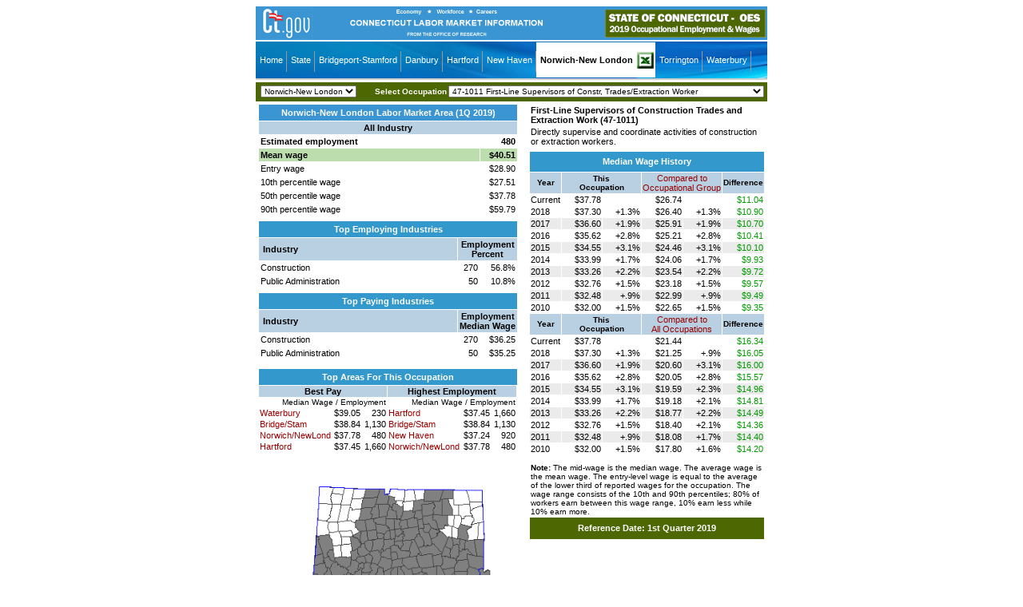

--- FILE ---
content_type: text/html
request_url: http://www1.ctdol.state.ct.us/lmi/wages/20191/0902076450/47-1011.htm
body_size: 48047
content:
<!doctype html public "-//w3c//dtd html 4.0 transitional//en">
<html>
<head>
<script src="../nav.js"></script>
<LINK REL=stylesheet HREF="../eds.css" TYPE="text/css">
<meta http-equiv="Content-Type" content="text/html; charset=iso-8859-1">
<meta name="GENERATOR" content="Lewis Version 5.6.1.4 - March 4, 2019">
<meta name="KEYWORDS"  content="occupation, employment, wages, estimates">
<title>First-Line Supervisors of Construction Trades and Extraction Work (47-1011) in Norwich-New London Labor Market Area</title>
</head>
<body bgcolor="#ffffff" onload=findOcc('47-1011')>
<TABLE WIDTH=640 border=0 cellspacing=0 cellpadding=0 align="center">
<tr bgcolor="#3a95d2" height="42px">
<td align="center"><a href="http://www.ct.gov"><img border="0" src="images/ctgov.png" alt="CT.Gov Home" title="CT.Gov Home"></a></td>
<td align="center"><a href="http://www1.ctdol.state.ct.us/lmi"><img alt="Connecticut LMI" title="Connecticut LMI" src="images/lmiheader.png" border="0"></a></td>
<td align="right"><a href="../../default.asp"><img alt="1Q 2019 Connecticut Occupational Employment & Wages Home" title="1Q 2019 Connecticut Occupational Employment & Wages Home" src="images/lmiheaderwage.png" border="0"></a><img src="images/s.gif" width="2px" alt border="0"></td></tr>
<tr><td colspan="3"><img width="100%" src="images/s.gif" height="2px" alt="" border="0"></td></tr>
<tr><td colspan="3" align="left"><div id="navigation">
<ul><li><a href="../../default.asp">Home</a></li>
<li><a href="../../statewide2019.asp">State</a></li>
<li><a href="../../bridgeport2019.asp">Bridgeport-Stamford</a></li>
<li><a href="../../danbury2019.asp">Danbury</a></li>
<li><a href="../../hartford2019.asp">Hartford</a></li>
<li><a href="../../newhaven2019.asp">New Haven</a></li>
<li id="active"><a href="../../norwich2019.asp">Norwich-New London</a></li>
<li id="active2"><a href="../../norwich201901.xlsx"><img src="../images/scexcelmenulogo.png" border="0" valign="top" alt="Download norwich201901.xlsx" title="Download norwich201901.xlsx"></a></li>
<li><a href="../../torrington2019.asp">Torrington</a></li>
<li><a href="../../waterbury2019.asp">Waterbury</a></li></ul></div></td></tr>
<tr><td colspan="3"><img width="100%" src="images/s.gif" height="2px" alt="" border="0"></td></tr></table>
<TABLE width="640px" border=0 cellspacing=2 cellpadding=2 align="center" bgcolor="#4d6803">
<form style="MARGIN-TOP: 0px; MARGIN-BOTTOM: 0px" NAME = "SelectMenu">
<tr><TD valign="middle" align="left"><img width="2px" src="images/s.gif" height="1px" alt="" border="0"><SELECT NAME="SelectPrimary" onChange="changeLoc(this.form)">
<OPTION value="0902071950/47-1011">Bridgeport-Stamford </option>
<OPTION value="0902072850/47-1011">Danbury </option>
<OPTION value="0902073450/47-1011">Hartford </option>
<OPTION value="0902075700/47-1011">New Haven </option>
<OPTION value="0902076450/47-1011" SELECTED>Norwich-New London </option>
<OPTION value="0902078700/47-1011">Waterbury </option></select></td>
<td align="right" height="20px" valign="middle" class="clsTextWhiteBold10" nowrap>Select Occupation<img width="2px" src="images/s.gif" height="1px" alt="" border="0"><SELECT NAME="SelectSecondary" onChange="changeOcc(this.form)">
<option value="00-0000">00-0000 -TOTAL ALL OCCUPATIONS</option>
<option value="11-0000">11-0000 -MANAGEMENT OCCUPATIONS</option>
<option value="11-3011">11-3011 Administrative Services Managers</option>
<option value="11-9041">11-9041 Architectural/Engineering Managers</option>
<option value="11-1011">11-1011 Chief Executives</option>
<option value="11-3021">11-3021 Computer/Information Systems Managers</option>
<option value="11-9021">11-9021 Construction Managers</option>
<option value="11-9039">11-9039 Education Administrators, All Other</option>
<option value="11-9032">11-9032 Education Administrators, Elementary/Secondary School</option>
<option value="11-9033">11-9033 Education Administrators, Postsecondary</option>
<option value="11-9031">11-9031 Education Administrators, Preschool/Childcare Center/Program</option>
<option value="11-9161">11-9161 Emergency Management Directors</option>
<option value="11-3031">11-3031 Financial Managers</option>
<option value="11-9051">11-9051 Food Service Managers</option>
<option value="11-1021">11-1021 General/Operations Managers</option>
<option value="11-3121">11-3121 Human Resources Managers</option>
<option value="11-3051">11-3051 Industrial Production Managers</option>
<option value="11-1031">11-1031 Legislators</option>
<option value="11-9081">11-9081 Lodging Managers</option>
<option value="11-9199">11-9199 Managers, All Other</option>
<option value="11-2021">11-2021 Marketing Managers</option>
<option value="11-9111">11-9111 Medical/Health Services Managers</option>
<option value="11-9131">11-9131 Postmasters/Mail Superintendents</option>
<option value="11-9141">11-9141 Property, Real Estate/Community Association Managers</option>
<option value="11-2031">11-2031 Public Relations/Fundraising Managers</option>
<option value="11-3061">11-3061 Purchasing Managers</option>
<option value="11-2022">11-2022 Sales Managers</option>
<option value="11-9151">11-9151 Social/Community Service Managers</option>
<option value="11-3131">11-3131 Training/Development Managers</option>
<option value="11-3071">11-3071 Transportation, Storage/Distribution Managers</option>
<option value="13-0000">13-0000 -BUSINESS/FINANCIAL OPERATIONS OCCUPATIONS</option>
<option value="13-2011">13-2011 Accountants/Auditors</option>
<option value="13-2021">13-2021 Appraisers/Assessors of Real Estate</option>
<option value="13-1199">13-1199 Business Operations Specialists, All Other</option>
<option value="13-1020">13-1020 Buyers/Purchasing Agents</option>
<option value="13-1031">13-1031 Claims Adjusters, Examiners/Investigators</option>
<option value="13-1141">13-1141 Compensation, Benefits/Job Analysis Specialists</option>
<option value="13-1041">13-1041 Compliance Officer, Ex. Agriculture/Constr./Health/Safety/Transport.</option>
<option value="13-1051">13-1051 Cost Estimators</option>
<option value="13-2041">13-2041 Credit Analysts</option>
<option value="13-2051">13-2051 Financial Analysts</option>
<option value="13-2061">13-2061 Financial Examiners</option>
<option value="13-2099">13-2099 Financial Specialists, All Other</option>
<option value="13-1131">13-1131 Fundraisers</option>
<option value="13-1071">13-1071 Human Resources Specialists</option>
<option value="13-2053">13-2053 Insurance Underwriters</option>
<option value="13-1075">13-1075 Labor Relations Specialists</option>
<option value="13-2072">13-2072 Loan Officers</option>
<option value="13-1081">13-1081 Logisticians</option>
<option value="13-1111">13-1111 Management Analysts</option>
<option value="13-1161">13-1161 Market Research Analysts/Marketing Specialists</option>
<option value="13-1121">13-1121 Meeting, Convention/Event Planners</option>
<option value="13-2052">13-2052 Personal Financial Advisors</option>
<option value="13-2081">13-2081 Tax Examiners/Collectors/Revenue Agents</option>
<option value="13-1151">13-1151 Training/Development Specialists</option>
<option value="15-0000">15-0000 -COMPUTER/MATHEMATICAL OCCUPATIONS</option>
<option value="15-1143">15-1143 Computer Network Architects</option>
<option value="15-1152">15-1152 Computer Network Support Specialists</option>
<option value="15-1199">15-1199 Computer Occupations, All Other</option>
<option value="15-1131">15-1131 Computer Programmers</option>
<option value="15-1121">15-1121 Computer Systems Analysts</option>
<option value="15-1151">15-1151 Computer User Support Specialists</option>
<option value="15-1141">15-1141 Database Administrators</option>
<option value="15-1122">15-1122 Information Security Analysts</option>
<option value="15-1142">15-1142 Network/Computer Systems Administrators</option>
<option value="15-2031">15-2031 Operations Research Analysts</option>
<option value="15-1132">15-1132 Software Developers, Applications</option>
<option value="15-1133">15-1133 Software Developers, Systems Software</option>
<option value="15-1134">15-1134 Web Developers</option>
<option value="17-0000">17-0000 -ARCHITECTURE/ENGINEERING OCCUPATIONS</option>
<option value="17-1011">17-1011 Architects, Ex. Landscape/Naval</option>
<option value="17-3011">17-3011 Architectural/Civil Drafters</option>
<option value="17-3022">17-3022 Civil Engineering Technicians</option>
<option value="17-2051">17-2051 Civil Engineers</option>
<option value="17-3023">17-3023 Electrical/Electronics Engineering Technicians</option>
<option value="17-2071">17-2071 Electrical Engineers</option>
<option value="17-2072">17-2072 Electronics Engineers, Ex. Computer</option>
<option value="17-3029">17-3029 Engineering Technicians, Ex. Drafters, All Other</option>
<option value="17-2199">17-2199 Engineers, All Other</option>
<option value="17-2081">17-2081 Environmental Engineers</option>
<option value="17-3026">17-3026 Industrial Engineering Technicians</option>
<option value="17-2112">17-2112 Industrial Engineers</option>
<option value="17-2141">17-2141 Mechanical Engineers</option>
<option value="17-2161">17-2161 Nuclear Engineers</option>
<option value="17-3031">17-3031 Surveying/Mapping Technicians</option>
<option value="17-1022">17-1022 Surveyors</option>
<option value="19-0000">19-0000 -LIFE, PHYSICAL/SOCIAL SCIENCE OCCUPATIONS</option>
<option value="19-4021">19-4021 Biological Technicians</option>
<option value="19-4031">19-4031 Chemical Technicians</option>
<option value="19-2031">19-2031 Chemists</option>
<option value="19-3031">19-3031 Clinical, Counseling/School Psychologists</option>
<option value="19-2041">19-2041 Environmental Scientists/Specialists, Including Health</option>
<option value="19-4099">19-4099 Life, Physical/Social Science Technicians, All Other</option>
<option value="19-2099">19-2099 Physical Scientists, All Other</option>
<option value="19-3099">19-3099 Social Scientists/Related Workers, All Other</option>
<option value="19-3051">19-3051 Urban/Regional Planners</option>
<option value="21-0000">21-0000 -COMMUNITY/SOCIAL SERVICES OCCUPATIONS</option>
<option value="21-1021">21-1021 Child, Family/School Social Workers</option>
<option value="21-2011">21-2011 Clergy</option>
<option value="21-1099">21-1099 Community/Social Service Specialists, All Other</option>
<option value="21-1094">21-1094 Community Health Workers</option>
<option value="21-1012">21-1012 Educational, Guidance, School/Vocational Counselors</option>
<option value="21-1091">21-1091 Health Educators</option>
<option value="21-1022">21-1022 Healthcare Social Workers</option>
<option value="21-1013">21-1013 Marriage/Family Therapists</option>
<option value="21-1023">21-1023 Mental Health/Substance Abuse Social Workers</option>
<option value="21-1015">21-1015 Rehabilitation Counselors</option>
<option value="21-1093">21-1093 Social/Human Service Assistants</option>
<option value="21-1018">21-1018 Substance Abuse/Behavioral Disorder/Mental Health Counselor</option>
<option value="23-0000">23-0000 -LEGAL OCCUPATIONS</option>
<option value="23-1012">23-1012 Judicial Law Clerks</option>
<option value="23-1011">23-1011 Lawyers</option>
<option value="23-2011">23-2011 Paralegals/Legal Assistants</option>
<option value="25-0000">25-0000 -EDUCATION, TRAINING/LIBRARY OCCUPATIONS</option>
<option value="25-3011">25-3011 Adult Basic/Secondary Education/Literacy Teachers/Ins</option>
<option value="25-9011">25-9011 Audio-Visual/Multimedia Collections Specialists</option>
<option value="25-1042">25-1042 Biological Science Teachers, Postsecondary</option>
<option value="25-2023">25-2023 Career/Technical Education Teachers, Middle School</option>
<option value="25-2032">25-2032 Career/Technical Education Teachers, Secondary School</option>
<option value="25-1052">25-1052 Chemistry Teachers, Postsecondary</option>
<option value="25-1021">25-1021 Computer Science Teachers, Postsecondary</option>
<option value="25-4012">25-4012 Curators</option>
<option value="25-1081">25-1081 Education Teachers, Postsecondary</option>
<option value="25-9099">25-9099 Education, Training/Library Workers, All Other</option>
<option value="25-2021">25-2021 Elementary School Teachers, Ex. Special Education</option>
<option value="25-1123">25-1123 English Language/Literature Teachers, Postsecondary</option>
<option value="25-1125">25-1125 History Teachers, Postsecondary</option>
<option value="25-9031">25-9031 Instructional Coordinators</option>
<option value="25-2012">25-2012 Kindergarten Teachers, Ex. Special Education</option>
<option value="25-4021">25-4021 Librarians</option>
<option value="25-4031">25-4031 Library Technicians</option>
<option value="25-1022">25-1022 Mathematical Science Teachers, Postsecondary</option>
<option value="25-2022">25-2022 Middle School Teachers, Ex. Special/Career/Technical Educa</option>
<option value="25-4013">25-4013 Museum Technicians/Conservators</option>
<option value="25-1072">25-1072 Nursing Instructors/Teachers, Postsecondary</option>
<option value="25-1199">25-1199 Postsecondary Teachers, All Other</option>
<option value="25-2011">25-2011 Preschool Teachers, Ex. Special Education</option>
<option value="25-2031">25-2031 Secondary School Teachers, Ex. Special/Career/Technical Ed</option>
<option value="25-3021">25-3021 Self-Enrichment Education Teachers</option>
<option value="25-1067">25-1067 Sociology Teachers, Postsecondary</option>
<option value="25-2052">25-2052 Special Education Teacher, Kindergarten/Elementary School</option>
<option value="25-2053">25-2053 Special Education Teacher, Middle School</option>
<option value="25-2051">25-2051 Special Education Teacher, Preschool</option>
<option value="25-2054">25-2054 Special Education Teachers, Secondary School</option>
<option value="25-3098">25-3098 Substitute Teachers</option>
<option value="25-9041">25-9041 Teacher Assistants</option>
<option value="25-3097">25-3097 Teachers/Instructors/All Other, Ex. Substitute Teacher</option>
<option value="27-0000">27-0000 -ARTS,DESIGN,ENTERTAINMENT, SPORTS/MEDIA OCCUPATIONS</option>
<option value="27-1011">27-1011 Art Directors</option>
<option value="27-2021">27-2021 Athletes/Sports Competitors</option>
<option value="27-4011">27-4011 Audio/Video Equipment Technicians</option>
<option value="27-2022">27-2022 Coaches/Scouts</option>
<option value="27-1021">27-1021 Commercial/Industrial Designers</option>
<option value="27-3041">27-3041 Editors</option>
<option value="27-1023">27-1023 Floral Designers</option>
<option value="27-1024">27-1024 Graphic Designers</option>
<option value="27-2041">27-2041 Music Directors/Composers</option>
<option value="27-4021">27-4021 Photographers</option>
<option value="27-3031">27-3031 Public Relations Specialists</option>
<option value="27-3042">27-3042 Technical Writers</option>
<option value="27-3043">27-3043 Writers/Authors</option>
<option value="29-0000">29-0000 -HEALTHCARE PRACTITIONERS/TECHNICAL OCCUPATIONS</option>
<option value="29-9091">29-9091 Athletic Trainers</option>
<option value="29-2031">29-2031 Cardiovascular Technologists/Technicians</option>
<option value="29-1011">29-1011 Chiropractors</option>
<option value="29-2010">29-2010 Clinical Laboratory Technologists/Technicians</option>
<option value="29-2021">29-2021 Dental Hygienists</option>
<option value="29-1021">29-1021 Dentists, General</option>
<option value="29-1031">29-1031 Dietitians/Nutritionists</option>
<option value="29-2041">29-2041 Emergency Medical Technicians/Paramedics</option>
<option value="29-2099">29-2099 Health Technologists/Technicians, All Other</option>
<option value="29-9099">29-9099 Healthcare Practitioners/Technical Workers, All Other</option>
<option value="29-1063">29-1063 Internists, General</option>
<option value="29-2061">29-2061 Licensed Practical/Licensed Vocational Nurses</option>
<option value="29-2071">29-2071 Medical Records/Health Information Technicians</option>
<option value="29-1171">29-1171 Nurse Practitioners</option>
<option value="29-9011">29-9011 Occupational Health/Safety Specialists</option>
<option value="29-1122">29-1122 Occupational Therapists</option>
<option value="29-2057">29-2057 Ophthalmic Medical Technicians</option>
<option value="29-2081">29-2081 Opticians, Dispensing</option>
<option value="29-1041">29-1041 Optometrists</option>
<option value="29-1051">29-1051 Pharmacists</option>
<option value="29-2052">29-2052 Pharmacy Technicians</option>
<option value="29-1123">29-1123 Physical Therapists</option>
<option value="29-1071">29-1071 Physician Assistants</option>
<option value="29-1069">29-1069 Physicians/Surgeons, All Other</option>
<option value="29-2053">29-2053 Psychiatric Technicians</option>
<option value="29-1066">29-1066 Psychiatrists</option>
<option value="29-1125">29-1125 Recreational Therapists</option>
<option value="29-1141">29-1141 Registered Nurses</option>
<option value="29-1127">29-1127 Speech-Language Pathologists</option>
<option value="29-2055">29-2055 Surgical Technologists</option>
<option value="29-1131">29-1131 Veterinarians</option>
<option value="29-2056">29-2056 Veterinary Technologists/Technicians</option>
<option value="31-0000">31-0000 -HEALTHCARE SUPPORT OCCUPATIONS</option>
<option value="31-9091">31-9091 Dental Assistants</option>
<option value="31-9099">31-9099 Healthcare Support Workers, All Other</option>
<option value="31-1011">31-1011 Home Health Aides</option>
<option value="31-9011">31-9011 Massage Therapists</option>
<option value="31-9092">31-9092 Medical Assistants</option>
<option value="31-9094">31-9094 Medical Transcriptionists</option>
<option value="31-1014">31-1014 Nursing Assistants</option>
<option value="31-2011">31-2011 Occupational Therapy Assistants</option>
<option value="31-9097">31-9097 Phlebotomists</option>
<option value="31-2022">31-2022 Physical Therapist Aides</option>
<option value="31-2021">31-2021 Physical Therapist Assistants</option>
<option value="31-9096">31-9096 Veterinary Assistants/Laboratory Animal Caretakers</option>
<option value="33-0000">33-0000 -PROTECTIVE SERVICE OCCUPATIONS</option>
<option value="33-9011">33-9011 Animal Control Workers</option>
<option value="33-9091">33-9091 Crossing Guards</option>
<option value="33-3021">33-3021 Detectives/Criminal Investigators</option>
<option value="33-2021">33-2021 Fire Inspectors/Investigators</option>
<option value="33-2011">33-2011 Firefighters</option>
<option value="33-1021">33-1021 First-Line Supervisors of Fire Fighting/Prevention Worker</option>
<option value="33-1012">33-1012 First-Line Supervisors of Police/Detectives</option>
<option value="33-1099">33-1099 First-Line Supervisors of Protective Service Worker, All Other</option>
<option value="33-3051">33-3051 Police/Sheriff's Patrol Officers</option>
<option value="33-9099">33-9099 Protective Service Workers, All Other</option>
<option value="33-9032">33-9032 Security Guards</option>
<option value="35-0000">35-0000 -FOOD PREPARATION/SERVING-RELATED OCCUPATIONS</option>
<option value="35-3011">35-3011 Bartenders</option>
<option value="35-1011">35-1011 Chefs/Head Cooks</option>
<option value="35-3021">35-3021 Combined Food Preparation/Serving Workers, Incl. Fast Food</option>
<option value="35-2011">35-2011 Cooks, Fast Food</option>
<option value="35-2012">35-2012 Cooks, Institution/Cafeteria</option>
<option value="35-2014">35-2014 Cooks, Restaurant</option>
<option value="35-2015">35-2015 Cooks, Short Order</option>
<option value="35-3022">35-3022 Counter Attendants, Cafeteria, Food Concession/Coffee Shop</option>
<option value="35-9011">35-9011 Dining Room/Cafeteria Attendants/Bartender Helpers</option>
<option value="35-9021">35-9021 Dishwashers</option>
<option value="35-1012">35-1012 First-Line Supervisors of Food Preparation/Serving Workers</option>
<option value="35-9099">35-9099 Food Preparation/Serving Related Workers, All Other</option>
<option value="35-2021">35-2021 Food Preparation Workers</option>
<option value="35-3041">35-3041 Food Servers, Nonrestaurant</option>
<option value="35-9031">35-9031 Hosts/Hostesses, Restaurant, Lounge/Coffee Shop</option>
<option value="35-3031">35-3031 Waiters/Waitresses</option>
<option value="37-0000">37-0000 -BUILDING/GROUNDS CLEANING/MAINTENANCE OCCUPATIONS</option>
<option value="37-1011">37-1011 First-Line Supervisors of Housekeeping/Janitorial Worker</option>
<option value="37-1012">37-1012 First-Line Supervisors of Landscaping, Lawn Service/Groundsk</option>
<option value="37-2011">37-2011 Janitors/Cleaners, Ex. Maids/Housekeeping Cleaners</option>
<option value="37-3011">37-3011 Landscaping/Groundskeeping Workers</option>
<option value="37-2012">37-2012 Maids/Housekeeping Cleaners</option>
<option value="39-0000">39-0000 -PERSONAL CARE/SERVICE OCCUPATIONS</option>
<option value="39-3091">39-3091 Amusement/Recreation Attendants</option>
<option value="39-6011">39-6011 Baggage Porters/Bellhops</option>
<option value="39-9011">39-9011 Childcare Workers</option>
<option value="39-1010">39-1010 First-line supervisors of gaming workers</option>
<option value="39-1021">39-1021 First-Line Supervisors of Personal Service Workers</option>
<option value="39-9031">39-9031 Fitness Trainers/Aerobics Instructors</option>
<option value="39-5012">39-5012 Hairdressers, Hairstylists/Cosmetologists</option>
<option value="39-3093">39-3093 Locker Room, Coatroom/Dressing Room Attendants</option>
<option value="39-5092">39-5092 Manicurists/Pedicurists</option>
<option value="39-4031">39-4031 Morticians, Undertakers/Funeral Directors</option>
<option value="39-2021">39-2021 Nonfarm Animal Caretakers</option>
<option value="39-9021">39-9021 Personal Care Aides</option>
<option value="39-9099">39-9099 Personal Care/Service Workers, All Other</option>
<option value="39-9032">39-9032 Recreation Workers</option>
<option value="39-9041">39-9041 Residential Advisors</option>
<option value="39-5094">39-5094 Skincare Specialists</option>
<option value="39-7010">39-7010 Tour/travel guides</option>
<option value="41-0000">41-0000 -SALES/RELATED OCCUPATIONS</option>
<option value="41-3011">41-3011 Advertising Sales Agents</option>
<option value="41-2011">41-2011 Cashiers</option>
<option value="41-2021">41-2021 Counter/Rental Clerks</option>
<option value="41-9011">41-9011 Demonstrators/Product Promoters</option>
<option value="41-1012">41-1012 First-Line Supervisors of Non-Retail Sales Workers</option>
<option value="41-1011">41-1011 First-Line Supervisors of Retail Sales Workers</option>
<option value="41-3021">41-3021 Insurance Sales Agents</option>
<option value="41-2022">41-2022 Parts Salespersons</option>
<option value="41-9022">41-9022 Real Estate Sales Agents</option>
<option value="41-2031">41-2031 Retail Salespersons</option>
<option value="41-9099">41-9099 Sales/Related Workers, All Other</option>
<option value="41-9031">41-9031 Sales Engineers</option>
<option value="41-3099">41-3099 Sales Representatives, Services, All Other</option>
<option value="41-4012">41-4012 Sales Reps, Wholesale/Manuf., Ex. Technical/Scientific Products</option>
<option value="41-4011">41-4011 Sales Reps, Wholesale/Manuf., Technical/Scientific Products</option>
<option value="41-3031">41-3031 Securities, Commodities/Financial Services Sales Agents</option>
<option value="41-3041">41-3041 Travel Agents</option>
<option value="43-0000">43-0000 -OFFICE/ADMINISTRATIVE SUPPORT OCCUPATIONS</option>
<option value="43-3011">43-3011 Bill/Account Collectors</option>
<option value="43-3021">43-3021 Billing/Posting Clerks/Machine Operators</option>
<option value="43-3031">43-3031 Bookkeeping, Accounting/Auditing Clerks</option>
<option value="43-4011">43-4011 Brokerage Clerks</option>
<option value="43-5021">43-5021 Couriers/Messengers</option>
<option value="43-4031">43-4031 Court, Municipal/License Clerks</option>
<option value="43-4051">43-4051 Customer Service Representatives</option>
<option value="43-9021">43-9021 Data Entry Keyers</option>
<option value="43-5032">43-5032 Dispatchers, Ex. Police, Fire/Ambulance</option>
<option value="43-4061">43-4061 Eligibility Interviewers, Government Programs</option>
<option value="43-6011">43-6011 Executive Secretaries/Executive Administrative Assistants</option>
<option value="43-4071">43-4071 File Clerks</option>
<option value="43-1011">43-1011 First-Line Supervisors of Office/Administrative Support Worker</option>
<option value="43-4081">43-4081 Hotel, Motel/Resort Desk Clerks</option>
<option value="43-4161">43-4161 Human Resources Assistants, Ex. Payroll/Timekeeping</option>
<option value="43-4199">43-4199 Information/Record Clerks, All Other</option>
<option value="43-6012">43-6012 Legal Secretaries</option>
<option value="43-4121">43-4121 Library Assistants, Clerical</option>
<option value="43-4131">43-4131 Loan Interviewers/Clerks</option>
<option value="43-9051">43-9051 Mail Clerks/Mail Machine Operators, Ex. Postal Service</option>
<option value="43-6013">43-6013 Medical Secretaries</option>
<option value="43-9061">43-9061 Office Clerks, General</option>
<option value="43-4151">43-4151 Order Clerks</option>
<option value="43-3051">43-3051 Payroll/Timekeeping Clerks</option>
<option value="43-5031">43-5031 Police, Fire/Ambulance Dispatchers</option>
<option value="43-5051">43-5051 Postal Service Clerks</option>
<option value="43-5052">43-5052 Postal Service Mail Carriers</option>
<option value="43-3061">43-3061 Procurement Clerks</option>
<option value="43-4171">43-4171 Receptionists/Information Clerks</option>
<option value="43-4181">43-4181 Reservation/Transportation Ticket Agent/Travel Clerks</option>
<option value="43-6014">43-6014 Secretaries/Administrative Assistant, Ex. Legal, Medical,</option>
<option value="43-5071">43-5071 Shipping, Receiving/Traffic Clerks</option>
<option value="43-5081">43-5081 Stock Clerks/Order Fillers</option>
<option value="43-2011">43-2011 Switchboard Operators, Including Answering Service</option>
<option value="43-3071">43-3071 Tellers</option>
<option value="43-5111">43-5111 Weighers, Measurers, Checkers/Samplers, Recordkeeping</option>
<option value="43-9022">43-9022 Word Processors/Typists</option>
<option value="45-0000">45-0000 -FARMING, FISHING/FORESTRY OCCUPATIONS</option>
<option value="45-2092">45-2092 Farmworkers/Laborers, Crop, Nursery/Greenhouse</option>
<option value="45-1011">45-1011 First-Line Supervisors of Farming, Fishing/Forestry Worker</option>
<option value="47-0000">47-0000 -CONSTRUCTION/EXTRACTION OCCUPATIONS</option>
<option value="47-2021">47-2021 Brickmasons/Blockmasons</option>
<option value="47-2031">47-2031 Carpenters</option>
<option value="47-2051">47-2051 Cement Masons/Concrete Finishers</option>
<option value="47-4011">47-4011 Construction/Building Inspectors</option>
<option value="47-2061">47-2061 Construction Laborers</option>
<option value="47-2081">47-2081 Drywall/Ceiling Tile Installers</option>
<option value="47-2111">47-2111 Electricians</option>
<option value="47-1011">47-1011 First-Line Supervisors of Constr, Trades/Extraction Worker</option>
<option value="47-4051">47-4051 Highway Maintenance Workers</option>
<option value="47-2073">47-2073 Operating Engineers/Other Construction Equipment Operator</option>
<option value="47-2141">47-2141 Painters, Construction/Maintenance</option>
<option value="47-2152">47-2152 Plumbers, Pipefitters/Steamfitters</option>
<option value="47-4071">47-4071 Septic Tank Servicers/Sewer Pipe Cleaners</option>
<option value="47-2211">47-2211 Sheet Metal Workers</option>
<option value="49-0000">49-0000 -INSTALLATION, MAINTENANCE/REPAIR OCCUPATIONS</option>
<option value="49-3011">49-3011 Aircraft Mechanics/Service Technicians</option>
<option value="49-3021">49-3021 Automotive Body/Related Repairers</option>
<option value="49-3023">49-3023 Automotive Service Technicians/Mechanics</option>
<option value="49-3031">49-3031 Bus/Truck Mechanics/Diesel Engine Specialists</option>
<option value="49-9091">49-9091 Coin/Vending/Amusement Machine Servicer/Repairers</option>
<option value="49-2011">49-2011 Computer, Automated Teller/Office Machine Repairers</option>
<option value="49-9012">49-9012 Control/Valve Installers/Repairers, Ex. Mechanical Door</option>
<option value="49-2094">49-2094 Electrical/Electronics Repairer/Commercial/Industrial Equip.</option>
<option value="49-9051">49-9051 Electrical Power-Line Installers/Repairers</option>
<option value="49-1011">49-1011 First-Line Supervisors of Mechanics, Installers/Repairers</option>
<option value="49-9021">49-9021 Heating/Air Conditioning/Refrigeration Mechanics/Installer</option>
<option value="49-9041">49-9041 Industrial Machinery Mechanics</option>
<option value="49-9099">49-9099 Installation/Maintenance/Repair Workers, All Other</option>
<option value="49-9071">49-9071 Maintenance/Repair Workers, General</option>
<option value="49-9043">49-9043 Maintenance Workers, Machinery</option>
<option value="49-3042">49-3042 Mobile Heavy Equipment Mechanics, Ex. Engines</option>
<option value="49-3051">49-3051 Motorboat Mechanics/Service Technicians</option>
<option value="49-3053">49-3053 Outdoor Power Equipment/Other Small Engine Mechanics</option>
<option value="49-9096">49-9096 Riggers</option>
<option value="49-2022">49-2022 Telecommunication Equip. Installer/Repairer, Ex. Line Installer</option>
<option value="49-3093">49-3093 Tire Repairers/Changers</option>
<option value="51-0000">51-0000 -PRODUCTION OCCUPATIONS</option>
<option value="51-2098">51-2098 Assemblers/Fabricators, All other, incl. Team Assembler</option>
<option value="51-3011">51-3011 Bakers</option>
<option value="51-3021">51-3021 Butchers/Meat Cutters</option>
<option value="51-7011">51-7011 Cabinetmakers/Bench Carpenters</option>
<option value="51-9121">51-9121 Coating, Painting/Spraying Machine Setters, Operator/Tender</option>
<option value="51-2028">51-2028 Electrical/Electronic/Electromechanical Assembler, Ex. Coil Winder/Taper</option>
<option value="51-4021">51-4021 Extruding/Drawing Mach. Setter/Operator/Tender, Metal/Plastic</option>
<option value="51-2091">51-2091 Fiberglass Laminators/Fabricators</option>
<option value="51-1011">51-1011 First-Line Supervisors of Production/Operating Workers</option>
<option value="51-7021">51-7021 Furniture Finishers</option>
<option value="51-9198">51-9198 Helpers--Production Workers</option>
<option value="51-9061">51-9061 Inspectors, Testers, Sorters, Samplers/Weighers</option>
<option value="51-6011">51-6011 Laundry/Dry-Cleaning Workers</option>
<option value="51-4041">51-4041 Machinists</option>
<option value="51-3022">51-3022 Meat, Poultry/Fish Cutters/Trimmers</option>
<option value="51-4072">51-4072 Mold/Coremaking/Casting Mach. Setter, Operator/Tender, Metal/Plas.</option>
<option value="51-9111">51-9111 Packaging/Filling Machine Operators/Tenders</option>
<option value="51-9122">51-9122 Painters, Transportation Equipment</option>
<option value="51-6021">51-6021 Pressers, Textile, Garment/Related Materials</option>
<option value="51-5112">51-5112 Printing Press Operators</option>
<option value="51-9012">51-9012 Separate/Filter/Clarifying/Precipitating/Still Mach. Setter, Operator</option>
<option value="51-6031">51-6031 Sewing Machine Operators</option>
<option value="51-8021">51-8021 Stationary Engineers/Boiler Operators</option>
<option value="51-4111">51-4111 Tool/Die Makers</option>
<option value="51-6093">51-6093 Upholsterers</option>
<option value="51-8031">51-8031 Water/Wastewater Treatment Plant/System Operators</option>
<option value="53-0000">53-0000 -TRANSPORTATION/MATERIAL MOVING OCCUPATIONS</option>
<option value="53-6031">53-6031 Automotive/Watercraft Service Attendants</option>
<option value="53-3022">53-3022 Bus Drivers, School or Special Client</option>
<option value="53-7061">53-7061 Cleaners of Vehicles/Equipment</option>
<option value="53-7021">53-7021 Crane/Tower Operators</option>
<option value="53-1048">53-1048 1st-line Supervisor of Transp./Material Moving Worker, Ex. Aircraft.</option>
<option value="53-3032">53-3032 Heavy/Tractor-Trailer Truck Drivers</option>
<option value="53-7051">53-7051 Industrial Truck/Tractor Operators</option>
<option value="53-7062">53-7062 Laborers/Freight, Stock/Material Movers, Hand</option>
<option value="53-3033">53-3033 Light Truck or Delivery Services Drivers</option>
<option value="53-7063">53-7063 Machine Feeders/Offbearers</option>
<option value="53-7064">53-7064 Packers/Packagers, Hand</option>
<option value="53-6021">53-6021 Parking Lot Attendants</option>
<option value="53-7081">53-7081 Refuse/Recyclable Material Collectors</option>
<option value="53-5011">53-5011 Sailors/Marine Oilers</option>
<option value="53-3041">53-3041 Taxi Drivers/Chauffeurs</option></SELECT></TD></TABLE></FORM>

<TABLE width="640px" border=0 cellspacing=2 cellpadding=1 align="center" bgcolor="#ffffff">
<td width="47%" align="left" valign="top">
<table width="100%" border=0 cellspacing=1 cellpadding=2 summary="This table displays selected statistics for the cell" class="clsText11">  
<tr><td height="20px" align="center" colspan="3" bgcolor="#3a95d2" class="clsTextWhiteBold11">Norwich-New London Labor Market Area (1Q 2019)</th></tr>
<tr><td colspan=3 bgcolor="#b8d0e1" align="center" class="clsTextBold11">All Industry</td></tr>
<tr><td colspan=2><b>Estimated employment</b></td><td align="right"><b>480</b></td></tr>
<tr bgcolor="#bcddad"><td colspan=2><b>Mean wage</b></td><td align="right"><b>$40.51</td></tr><tr><td colspan=2>Entry wage</td><td align="right">$28.90</td></tr><tr><td colspan=2>10th percentile wage</td><td align="right">$27.51</td></tr><tr><td colspan=2>50th percentile wage</td><td align="right">$37.78</td></tr><tr><td colspan=2>90th percentile wage</td><td align="right">$59.79</td></tr>
<tr><td colspan="3" height="1px" width="100%"><img width="100%" src="images/s.gif" height="1px" alt="" border="0"></td></tr><tr><td height="20px" align="center" colspan=3 bgcolor="#3399cc" class="clsTextWhiteBold11">Top Employing Industries</td></tr>  
<tr bgcolor="#b8d0e1"><td class="clsTextBold11" align="left">&nbsp;Industry</td><td nowrap colspan="2" align="center" class="clsTextBold11">Employment<br>Percent</td></tr>
<tr valign="top"><td>Construction</td><td headers="employment" align=right>270</td><td headers="pct" align=right>56.8%</td></tr><tr><td>Public Administration</td><td headers="employment" align=right>50</td><td headers="pct" align=right>10.8%</td></tr>

<tr><td colspan="3" height="1px" width="100%"><img width="100%" src="images/s.gif" height="1px" alt="" border="0"></td></tr>  
<tr><td height="20px" align="center" colspan=3 bgcolor="#3399cc" class="clsTextWhiteBold11">Top Paying Industries</td></tr> 
<tr bgcolor="#b8d0e1"><td class="clsTextBold11" align="left">&nbsp;Industry</td><td nowrap colspan="2" align="center" class="clsTextBold11">Employment<br>Median Wage</td></tr>
<tr valign="top"><td>Construction</td><td headers="employment" align=right>270</td><td align=right>$36.25</td></tr><tr><td>Public Administration</td><td headers="employment" align=right>50</td><td align=right>$35.25</td></tr>

</td></tr><tr><td height="1px" width="100%"><img width="100%" src="images/s.gif" height="1px" alt="" border="0"></td></tr></table></td>
<td height="1px" width="2%" rowspan="4"><img width="2%" src="images/s.gif" height="1px" alt="" border="0"></td>
<td width="51%" valign=top rowspan="4"><table border=0 cellspacing=1 cellpadding=1 summary="The table contains a narrative of the duties of the occupation">
<tr><td class="clsText11" align="left" valign="top"><b>First-Line Supervisors of Construction Trades and Extraction Work (47-1011)</b></td></tr>
<tr><td align="left">Directly supervise and coordinate activities of construction or extraction workers.</td></tr>
<table width="100%" border="0" cellspacing="1" cellpadding="1" summary="This table shows the historical progression of wages for this occupation over the past nine years relative to its major occupational group and all occupations" class="clsText11">

<tr><td colspan="4" height="1px" width="100%"><img width="100%" src="images/s.gif" height="1px" alt="" border="0"></td></tr>
<tr><td align="center" bgcolor="#3399cc" class="clsTextWhiteBold11" height="25px" colspan="6">Median Wage History</td></tr>
<tr bgcolor="#b8d0e1"><td height="20px" align="center" width="1%" valign="middle" class="clsTextBold10">Year</td><td colspan="2" align="center" width="49%" valign="middle" class="clsTextBold10">This<br>Occupation</td><td colspan="2" width=49%" align="center" valign="middle"><a href="47-0000.htm">Compared to<br>Occupational Group</a></td><td align="center" width="1%" valign="middle" class="clsTextBold10">Difference</td></tr>
<tr><td>Current</td><td align=right>$37.78</td></td><td nowrap headers="pctchg1" align=right>&nbsp;</td><td headers="groupwage" align=right>$26.74</td></td><td nowrap align=right>&nbsp;</td><td align=right><font color="#009900">$11.04</td></tr><tr><td headers="year">2018</td><td headers="thiswage" align=right>$37.30</td></td><td nowrap headers="pctchg1" align=right>+1.3%</td><td headers="groupwage" align=right>$26.40</td></td><td nowrap align=right>+1.3%</td><td align=right><font color="#009900">$10.90</td></tr><tr bgcolor="#ebebeb"><td>2017</td><td headers="thiswage" align=right>$36.60</td></td><td nowrap headers="pctchg1" align=right>+1.9%</td><td headers="groupwage" align=right>$25.91</td></td><td nowrap align=right>+1.9%</td><td align=right><font color="#009900">$10.70</td></tr><tr><td headers="year">2016</td><td headers="thiswage" align=right>$35.62</td></td><td nowrap headers="pctchg1" align=right>+2.8%</td><td headers="groupwage" align=right>$25.21</td></td><td nowrap align=right>+2.8%</td><td align=right><font color="#009900">$10.41</td></tr><tr bgcolor="#ebebeb"><td>2015</td><td headers="thiswage" align=right>$34.55</td></td><td nowrap headers="pctchg1" align=right>+3.1%</td><td headers="groupwage" align=right>$24.46</td></td><td nowrap align=right>+3.1%</td><td align=right><font color="#009900">$10.10</td></tr><tr><td headers="year">2014</td><td headers="thiswage" align=right>$33.99</td></td><td nowrap headers="pctchg1" align=right>+1.7%</td><td headers="groupwage" align=right>$24.06</td></td><td nowrap align=right>+1.7%</td><td align=right><font color="#009900">$9.93</td></tr><tr bgcolor="#ebebeb"><td>2013</td><td headers="thiswage" align=right>$33.26</td></td><td nowrap headers="pctchg1" align=right>+2.2%</td><td headers="groupwage" align=right>$23.54</td></td><td nowrap align=right>+2.2%</td><td align=right><font color="#009900">$9.72</td></tr><tr><td headers="year">2012</td><td headers="thiswage" align=right>$32.76</td></td><td nowrap headers="pctchg1" align=right>+1.5%</td><td headers="groupwage" align=right>$23.18</td></td><td nowrap align=right>+1.5%</td><td align=right><font color="#009900">$9.57</td></tr><tr bgcolor="#ebebeb"><td>2011</td><td headers="thiswage" align=right>$32.48</td></td><td nowrap headers="pctchg1" align=right>+.9%</td><td headers="groupwage" align=right>$22.99</td></td><td nowrap align=right>+.9%</td><td align=right><font color="#009900">$9.49</td></tr><tr><td headers="year">2010</td><td headers="thiswage" align=right>$32.00</td></td><td nowrap headers="pctchg1" align=right>+1.5%</td><td headers="groupwage" align=right>$22.65</td></td><td nowrap align=right>+1.5%</td><td align=right><font color="#009900">$9.35</td></tr>
<tr bgcolor="#b8d0e1"><td height="20px" align="center" width="1%" valign="middle" class="clsTextBold10">Year</td><td colspan="2" align="center" width="49%" valign="middle" class="clsTextBold10">This<br>Occupation</td><td colspan="2" width=49%" align="center" valign="middle"><a href="00-0000.htm">Compared to<br>All Occupations</a></td><td align="center" width="1%" valign="middle" class="clsTextBold10">Difference</td></tr>
<tr><td>Current</td><td align=right>$37.78</td></td><td nowrap headers="pctchg1" align=right>&nbsp;</td><td headers="allwage" align=right>$21.44</td></td><td nowrap align=right>&nbsp;</td><td align=right><font color="#009900">$16.34</td></tr><tr><td headers="year">2018</td><td headers="thiswage" align=right>$37.30</td></td><td nowrap headers="pctchg1" align=right>+1.3%</td><td headers="allwage" align=right>$21.25</td></td><td nowrap align=right>+.9%</td><td align=right><font color="#009900">$16.05</td></tr><tr bgcolor="#ebebeb"><td>2017</td><td headers="thiswage" align=right>$36.60</td></td><td nowrap headers="pctchg1" align=right>+1.9%</td><td headers="allwage" align=right>$20.60</td></td><td nowrap align=right>+3.1%</td><td align=right><font color="#009900">$16.00</td></tr><tr><td headers="year">2016</td><td headers="thiswage" align=right>$35.62</td></td><td nowrap headers="pctchg1" align=right>+2.8%</td><td headers="allwage" align=right>$20.05</td></td><td nowrap align=right>+2.8%</td><td align=right><font color="#009900">$15.57</td></tr><tr bgcolor="#ebebeb"><td>2015</td><td headers="thiswage" align=right>$34.55</td></td><td nowrap headers="pctchg1" align=right>+3.1%</td><td headers="allwage" align=right>$19.59</td></td><td nowrap align=right>+2.3%</td><td align=right><font color="#009900">$14.96</td></tr><tr><td headers="year">2014</td><td headers="thiswage" align=right>$33.99</td></td><td nowrap headers="pctchg1" align=right>+1.7%</td><td headers="allwage" align=right>$19.18</td></td><td nowrap align=right>+2.1%</td><td align=right><font color="#009900">$14.81</td></tr><tr bgcolor="#ebebeb"><td>2013</td><td headers="thiswage" align=right>$33.26</td></td><td nowrap headers="pctchg1" align=right>+2.2%</td><td headers="allwage" align=right>$18.77</td></td><td nowrap align=right>+2.2%</td><td align=right><font color="#009900">$14.49</td></tr><tr><td headers="year">2012</td><td headers="thiswage" align=right>$32.76</td></td><td nowrap headers="pctchg1" align=right>+1.5%</td><td headers="allwage" align=right>$18.40</td></td><td nowrap align=right>+2.1%</td><td align=right><font color="#009900">$14.36</td></tr><tr bgcolor="#ebebeb"><td>2011</td><td headers="thiswage" align=right>$32.48</td></td><td nowrap headers="pctchg1" align=right>+.9%</td><td headers="allwage" align=right>$18.08</td></td><td nowrap align=right>+1.7%</td><td align=right><font color="#009900">$14.40</td></tr><tr><td headers="year">2010</td><td headers="thiswage" align=right>$32.00</td></td><td nowrap headers="pctchg1" align=right>+1.5%</td><td headers="allwage" align=right>$17.80</td></td><td nowrap align=right>+1.6%</td><td align=right><font color="#009900">$14.20</td></tr>
<tr><td colspan="6" height="6px" width="100%"><img width="100%" height="6px" alt src="images/s.gif" border="0"></td></tr>
<tr><td colspan="6" width="100%" valign="middle" align="left" class="clsfooter"><b>Note:</b> The mid-wage is the median wage. The average wage is the mean wage. The entry-level wage is equal to the average of the lower third of reported wages for the occupation. The wage range consists of the 10th and 90th percentiles; 80% of workers earn between this wage range, 10% earn less while 10% earn more.</td></tr>
<tr><td colspan="6" width="100%" height="27px" valign="center" align="center" bgcolor="#4d6803" class="clsTextWhiteBold11">Reference Date: 1st Quarter 2019</td></tr></table>

<tr><td align="top"><table WIDTH=100% border=0 cellspacing=1 cellpadding=0 class="clsText11">
<tr><td height="20px" align="center" colspan="3" bgcolor="#3399cc" class="clsTextWhiteBold11">Top Areas For This Occupation</th></tr><tr>
<td valign=top><table width="100%" border=0 cellspacing=0 cellpadding=1 summary="This table shows the areas in the state with the Best Pay for this occupation">
<tr bgcolor="#b8d0e1"><td colspan="3" class="clsTextBold11" align="center">Best Pay</td></tr>
<tr><td align="right" colspan="3" class="clsfooter">Median Wage / Employment</td></tr>
<tr><td nowrap align="left"><a href="../0902078700/47-1011.htm">Waterbury </a></td><td align=left>$39.05</td><td align=right>230</td></tr><tr><td><a href="../0902071950/47-1011.htm">Bridge/Stam</a></td><td align=left>$38.84</td><td align=right>1,130</td></tr><tr><td><a href="../0902076450/47-1011.htm">Norwich/NewLond</a></td><td align=left>$37.78</td><td align=right>480</td></tr><tr><td><a href="../0902073450/47-1011.htm">Hartford </a></td><td align=left>$37.45</td><td align=right>1,660</td></tr>
</table></td>
<td valign=top><table width="100%" border=0 cellspacing=0 cellpadding=1 summary="This table shows the areas in the state with the highest employment for this occupation">
<tr bgcolor="#b8d0e1"><td colspan="3" class="clsTextBold11" align="center">Highest Employment</td></tr>
<tr><td align="right" colspan="3" class="clsfooter">Median Wage / Employment</td></tr>
<tr><td nowrap><a href="../0902073450/47-1011.htm">Hartford </a></td><td align=left>$37.45</td><td align=right>1,660</td></tr><tr><td><a href="../0902071950/47-1011.htm">Bridge/Stam</a></td><td align=left>$38.84</td><td align=right>1,130</td></tr><tr><td><a href="../0902075700/47-1011.htm">New Haven </a></td><td align=left>$37.24</td><td align=right>920</td></tr><tr><td><a href="../0902076450/47-1011.htm">Norwich/NewLond</a></td><td align=left>$37.78</td><td align=right>480</td></tr>
</table></td>

</tr></table></td></tr>
<tr><td><img src="th47-1011.png" alt="Wages in other areas" title="Wages in other areas" border="0" width="325px" height="247px">

</td></tr></table></td></tr></table>
<!-- Begin footer of page -->
<table cellspacing="0" cellpadding="1" width="640px" border="0" align="center" bgcolor="#3a95d2"><tr><td colspan="3" height="1px" width="100%"><img width="100%" height="1px" alt src="images/s.gif" border="0"></td></tr>
<tr><td valign="middle" align="left"><a href="https://www1.ctdol.state.ct.us/lmi"><img alt="Go Connecticut LMI Home" title="Go Connecticut LMI Home" src="images/CTDOLLogoWebtransparentWhite.png" border="0"></a></td><td valign="middle" align="center"><font class="clsTextWhiteBold11">State of Connecticut Department of Labor - Office of Research</font><br><font class="clsTextWhiteBold10">200 Folly Brook Boulevard, Wethersfield, CT 06109 / Phone: 860-263-6285</font>
<br><a class="footer" href="https://www1.ctdol.state.ct.us/lmi">LMI Home</a><font color="#ffffff">&nbsp;|&nbsp;</font><a class="footer" href="http://www.ct.gov/dol">CTDOL Home</a><font color="#ffffff">&nbsp;|&nbsp;</font><a class="footer" href="http://www.ct.gov">CT.gov</a><font color="#ffffff">&nbsp;|&nbsp;</font><a class="footer" href="mailto:dol.lmi@ct.gov">Feedback</a><font color="#ffffff">&nbsp;|&nbsp;</font><a class="footer" href="http://portal.ct.gov/policies/disclaimer/">Disclaimer</a><font color="#ffffff">&nbsp;|&nbsp;</font><a class="footer" href="http://portal.ct.gov/policies/state-privacy-policy/">Privacy Policy</a><font color="#ffffff">&nbsp;|&nbsp;</font><a class="footer" href="http://www.access.state.ct.us/policies/accesspolicy40.html">Accessibility Policy</a>
<br><font color="#ffffff">Product funded by a grant awarded by USDOL's Employment and Training Administration.</font> <a href="https://www1.ctdol.state.ct.us/lmi/etadisclaimer.asp" class="footer" alt="ETA disclaimer" title="ETA disclaimer">(more)</a></font></td><td valign="middle" align="right"><a href="http://www.ct.gov"><img alt="Go to the State of Connecticut website" title="Go to the State of Connecticut website" src="images/ctgov.png" border="0"></a></td></tr>
<tr><td colspan="3" height="1px" width="100%"><img width="100%" height="1px" alt src="images/s.gif" border="0"></td></tr>
</table></body></html>
<!-- End footer of page -->
